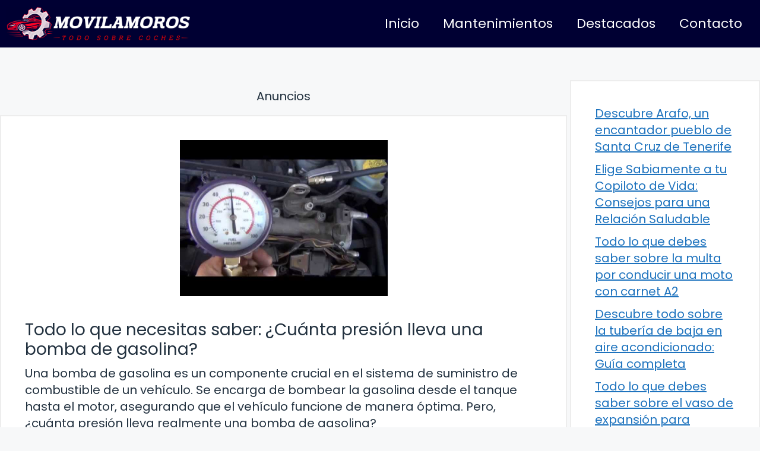

--- FILE ---
content_type: text/html; charset=UTF-8
request_url: https://movilamoros.es/cuanta-presion-lleva-una-bomba-de-gasolina/
body_size: 14922
content:
<!DOCTYPE html>
<html lang="es" prefix="og: https://ogp.me/ns#">
<head>
	<meta charset="UTF-8">
		<style>img:is([sizes="auto" i], [sizes^="auto," i]) { contain-intrinsic-size: 3000px 1500px }</style>
	<meta name="viewport" content="width=device-width, initial-scale=1">
<!-- Optimización para motores de búsqueda de Rank Math -  https://rankmath.com/ -->
<title>Todo lo que necesitas saber: ¿Cuánta presión lleva una bomba de gasolina? - Movilamoros.es</title>
<meta name="description" content="Una bomba de gasolina es un componente crucial en el sistema de suministro de combustible de un vehículo. Se encarga de bombear la gasolina desde el tanque"/>
<meta name="robots" content="index, follow, max-snippet:-1, max-video-preview:-1, max-image-preview:large"/>
<link rel="canonical" href="https://movilamoros.es/cuanta-presion-lleva-una-bomba-de-gasolina/" />
<meta property="og:locale" content="es_ES" />
<meta property="og:type" content="article" />
<meta property="og:title" content="Todo lo que necesitas saber: ¿Cuánta presión lleva una bomba de gasolina? - Movilamoros.es" />
<meta property="og:description" content="Una bomba de gasolina es un componente crucial en el sistema de suministro de combustible de un vehículo. Se encarga de bombear la gasolina desde el tanque" />
<meta property="og:url" content="https://movilamoros.es/cuanta-presion-lleva-una-bomba-de-gasolina/" />
<meta property="og:site_name" content="Movilamoros.es" />
<meta property="article:section" content="Mantenimiento" />
<meta property="og:updated_time" content="2024-04-03T03:01:56+02:00" />
<meta property="og:image" content="https://movilamoros.es/wp-content/uploads/2024/04/cuanta-presion-lleva-una-bomba-de-gasolina.jpg" />
<meta property="og:image:secure_url" content="https://movilamoros.es/wp-content/uploads/2024/04/cuanta-presion-lleva-una-bomba-de-gasolina.jpg" />
<meta property="og:image:width" content="640" />
<meta property="og:image:height" content="480" />
<meta property="og:image:alt" content="Todo lo que necesitas saber: ¿Cuánta presión lleva una bomba de gasolina?" />
<meta property="og:image:type" content="image/jpeg" />
<meta property="article:published_time" content="2024-04-02T23:53:00+02:00" />
<meta property="article:modified_time" content="2024-04-03T03:01:56+02:00" />
<meta name="twitter:card" content="summary_large_image" />
<meta name="twitter:title" content="Todo lo que necesitas saber: ¿Cuánta presión lleva una bomba de gasolina? - Movilamoros.es" />
<meta name="twitter:description" content="Una bomba de gasolina es un componente crucial en el sistema de suministro de combustible de un vehículo. Se encarga de bombear la gasolina desde el tanque" />
<meta name="twitter:image" content="https://movilamoros.es/wp-content/uploads/2024/04/cuanta-presion-lleva-una-bomba-de-gasolina.jpg" />
<meta name="twitter:label1" content="Escrito por" />
<meta name="twitter:data1" content="Movilamoros" />
<meta name="twitter:label2" content="Tiempo de lectura" />
<meta name="twitter:data2" content="2 minutos" />
<script type="application/ld+json" class="rank-math-schema">{"@context":"https://schema.org","@graph":[{"@type":["Person","Organization"],"@id":"https://movilamoros.es/#person","name":"Movilamoros.es","logo":{"@type":"ImageObject","@id":"https://movilamoros.es/#logo","url":"https://movilamoros.es/wp-content/uploads/2024/02/logo-movilamoros.jpg","contentUrl":"https://movilamoros.es/wp-content/uploads/2024/02/logo-movilamoros.jpg","caption":"Movilamoros.es","inLanguage":"es","width":"1520","height":"288"},"image":{"@type":"ImageObject","@id":"https://movilamoros.es/#logo","url":"https://movilamoros.es/wp-content/uploads/2024/02/logo-movilamoros.jpg","contentUrl":"https://movilamoros.es/wp-content/uploads/2024/02/logo-movilamoros.jpg","caption":"Movilamoros.es","inLanguage":"es","width":"1520","height":"288"}},{"@type":"WebSite","@id":"https://movilamoros.es/#website","url":"https://movilamoros.es","name":"Movilamoros.es","publisher":{"@id":"https://movilamoros.es/#person"},"inLanguage":"es"},{"@type":"ImageObject","@id":"https://movilamoros.es/wp-content/uploads/2024/04/cuanta-presion-lleva-una-bomba-de-gasolina.jpg","url":"https://movilamoros.es/wp-content/uploads/2024/04/cuanta-presion-lleva-una-bomba-de-gasolina.jpg","width":"640","height":"480","inLanguage":"es"},{"@type":"WebPage","@id":"https://movilamoros.es/cuanta-presion-lleva-una-bomba-de-gasolina/#webpage","url":"https://movilamoros.es/cuanta-presion-lleva-una-bomba-de-gasolina/","name":"Todo lo que necesitas saber: \u00bfCu\u00e1nta presi\u00f3n lleva una bomba de gasolina? - Movilamoros.es","datePublished":"2024-04-02T23:53:00+02:00","dateModified":"2024-04-03T03:01:56+02:00","isPartOf":{"@id":"https://movilamoros.es/#website"},"primaryImageOfPage":{"@id":"https://movilamoros.es/wp-content/uploads/2024/04/cuanta-presion-lleva-una-bomba-de-gasolina.jpg"},"inLanguage":"es"},{"@type":"Person","@id":"https://movilamoros.es/author/seo-movilamoros/","name":"Movilamoros","url":"https://movilamoros.es/author/seo-movilamoros/","image":{"@type":"ImageObject","@id":"https://secure.gravatar.com/avatar/360a0293a7d16ba9dd1034d536e559c680c268a3a6297f89d1d54373f813b2fa?s=96&amp;r=g","url":"https://secure.gravatar.com/avatar/360a0293a7d16ba9dd1034d536e559c680c268a3a6297f89d1d54373f813b2fa?s=96&amp;r=g","caption":"Movilamoros","inLanguage":"es"},"sameAs":["https://movilamoros.es"]},{"@type":"BlogPosting","headline":"Todo lo que necesitas saber: \u00bfCu\u00e1nta presi\u00f3n lleva una bomba de gasolina? - Movilamoros.es","datePublished":"2024-04-02T23:53:00+02:00","dateModified":"2024-04-03T03:01:56+02:00","articleSection":"Mantenimiento","author":{"@id":"https://movilamoros.es/author/seo-movilamoros/","name":"Movilamoros"},"publisher":{"@id":"https://movilamoros.es/#person"},"description":"Una bomba de gasolina es un componente crucial en el sistema de suministro de combustible de un veh\u00edculo. Se encarga de bombear la gasolina desde el tanque","name":"Todo lo que necesitas saber: \u00bfCu\u00e1nta presi\u00f3n lleva una bomba de gasolina? - Movilamoros.es","@id":"https://movilamoros.es/cuanta-presion-lleva-una-bomba-de-gasolina/#richSnippet","isPartOf":{"@id":"https://movilamoros.es/cuanta-presion-lleva-una-bomba-de-gasolina/#webpage"},"image":{"@id":"https://movilamoros.es/wp-content/uploads/2024/04/cuanta-presion-lleva-una-bomba-de-gasolina.jpg"},"inLanguage":"es","mainEntityOfPage":{"@id":"https://movilamoros.es/cuanta-presion-lleva-una-bomba-de-gasolina/#webpage"}}]}</script>
<!-- /Plugin Rank Math WordPress SEO -->

<link href='https://fonts.gstatic.com' crossorigin rel='preconnect' />
<link href='https://fonts.googleapis.com' crossorigin rel='preconnect' />
<link rel="alternate" type="application/rss+xml" title="Movilamoros.es &raquo; Feed" href="https://movilamoros.es/feed/" />
<link rel="alternate" type="application/rss+xml" title="Movilamoros.es &raquo; Feed de los comentarios" href="https://movilamoros.es/comments/feed/" />
<script>
window._wpemojiSettings = {"baseUrl":"https:\/\/s.w.org\/images\/core\/emoji\/16.0.1\/72x72\/","ext":".png","svgUrl":"https:\/\/s.w.org\/images\/core\/emoji\/16.0.1\/svg\/","svgExt":".svg","source":{"concatemoji":"https:\/\/movilamoros.es\/wp-includes\/js\/wp-emoji-release.min.js?ver=6.8.3"}};
/*! This file is auto-generated */
!function(s,n){var o,i,e;function c(e){try{var t={supportTests:e,timestamp:(new Date).valueOf()};sessionStorage.setItem(o,JSON.stringify(t))}catch(e){}}function p(e,t,n){e.clearRect(0,0,e.canvas.width,e.canvas.height),e.fillText(t,0,0);var t=new Uint32Array(e.getImageData(0,0,e.canvas.width,e.canvas.height).data),a=(e.clearRect(0,0,e.canvas.width,e.canvas.height),e.fillText(n,0,0),new Uint32Array(e.getImageData(0,0,e.canvas.width,e.canvas.height).data));return t.every(function(e,t){return e===a[t]})}function u(e,t){e.clearRect(0,0,e.canvas.width,e.canvas.height),e.fillText(t,0,0);for(var n=e.getImageData(16,16,1,1),a=0;a<n.data.length;a++)if(0!==n.data[a])return!1;return!0}function f(e,t,n,a){switch(t){case"flag":return n(e,"\ud83c\udff3\ufe0f\u200d\u26a7\ufe0f","\ud83c\udff3\ufe0f\u200b\u26a7\ufe0f")?!1:!n(e,"\ud83c\udde8\ud83c\uddf6","\ud83c\udde8\u200b\ud83c\uddf6")&&!n(e,"\ud83c\udff4\udb40\udc67\udb40\udc62\udb40\udc65\udb40\udc6e\udb40\udc67\udb40\udc7f","\ud83c\udff4\u200b\udb40\udc67\u200b\udb40\udc62\u200b\udb40\udc65\u200b\udb40\udc6e\u200b\udb40\udc67\u200b\udb40\udc7f");case"emoji":return!a(e,"\ud83e\udedf")}return!1}function g(e,t,n,a){var r="undefined"!=typeof WorkerGlobalScope&&self instanceof WorkerGlobalScope?new OffscreenCanvas(300,150):s.createElement("canvas"),o=r.getContext("2d",{willReadFrequently:!0}),i=(o.textBaseline="top",o.font="600 32px Arial",{});return e.forEach(function(e){i[e]=t(o,e,n,a)}),i}function t(e){var t=s.createElement("script");t.src=e,t.defer=!0,s.head.appendChild(t)}"undefined"!=typeof Promise&&(o="wpEmojiSettingsSupports",i=["flag","emoji"],n.supports={everything:!0,everythingExceptFlag:!0},e=new Promise(function(e){s.addEventListener("DOMContentLoaded",e,{once:!0})}),new Promise(function(t){var n=function(){try{var e=JSON.parse(sessionStorage.getItem(o));if("object"==typeof e&&"number"==typeof e.timestamp&&(new Date).valueOf()<e.timestamp+604800&&"object"==typeof e.supportTests)return e.supportTests}catch(e){}return null}();if(!n){if("undefined"!=typeof Worker&&"undefined"!=typeof OffscreenCanvas&&"undefined"!=typeof URL&&URL.createObjectURL&&"undefined"!=typeof Blob)try{var e="postMessage("+g.toString()+"("+[JSON.stringify(i),f.toString(),p.toString(),u.toString()].join(",")+"));",a=new Blob([e],{type:"text/javascript"}),r=new Worker(URL.createObjectURL(a),{name:"wpTestEmojiSupports"});return void(r.onmessage=function(e){c(n=e.data),r.terminate(),t(n)})}catch(e){}c(n=g(i,f,p,u))}t(n)}).then(function(e){for(var t in e)n.supports[t]=e[t],n.supports.everything=n.supports.everything&&n.supports[t],"flag"!==t&&(n.supports.everythingExceptFlag=n.supports.everythingExceptFlag&&n.supports[t]);n.supports.everythingExceptFlag=n.supports.everythingExceptFlag&&!n.supports.flag,n.DOMReady=!1,n.readyCallback=function(){n.DOMReady=!0}}).then(function(){return e}).then(function(){var e;n.supports.everything||(n.readyCallback(),(e=n.source||{}).concatemoji?t(e.concatemoji):e.wpemoji&&e.twemoji&&(t(e.twemoji),t(e.wpemoji)))}))}((window,document),window._wpemojiSettings);
</script>
<style id='wp-emoji-styles-inline-css'>

	img.wp-smiley, img.emoji {
		display: inline !important;
		border: none !important;
		box-shadow: none !important;
		height: 1em !important;
		width: 1em !important;
		margin: 0 0.07em !important;
		vertical-align: -0.1em !important;
		background: none !important;
		padding: 0 !important;
	}
</style>
<link rel='stylesheet' id='wp-block-library-css' href='https://movilamoros.es/wp-includes/css/dist/block-library/style.min.css?ver=6.8.3' media='all' />
<style id='classic-theme-styles-inline-css'>
/*! This file is auto-generated */
.wp-block-button__link{color:#fff;background-color:#32373c;border-radius:9999px;box-shadow:none;text-decoration:none;padding:calc(.667em + 2px) calc(1.333em + 2px);font-size:1.125em}.wp-block-file__button{background:#32373c;color:#fff;text-decoration:none}
</style>
<style id='global-styles-inline-css'>
:root{--wp--preset--aspect-ratio--square: 1;--wp--preset--aspect-ratio--4-3: 4/3;--wp--preset--aspect-ratio--3-4: 3/4;--wp--preset--aspect-ratio--3-2: 3/2;--wp--preset--aspect-ratio--2-3: 2/3;--wp--preset--aspect-ratio--16-9: 16/9;--wp--preset--aspect-ratio--9-16: 9/16;--wp--preset--color--black: #000000;--wp--preset--color--cyan-bluish-gray: #abb8c3;--wp--preset--color--white: #ffffff;--wp--preset--color--pale-pink: #f78da7;--wp--preset--color--vivid-red: #cf2e2e;--wp--preset--color--luminous-vivid-orange: #ff6900;--wp--preset--color--luminous-vivid-amber: #fcb900;--wp--preset--color--light-green-cyan: #7bdcb5;--wp--preset--color--vivid-green-cyan: #00d084;--wp--preset--color--pale-cyan-blue: #8ed1fc;--wp--preset--color--vivid-cyan-blue: #0693e3;--wp--preset--color--vivid-purple: #9b51e0;--wp--preset--color--contrast: var(--contrast);--wp--preset--color--contrast-3: var(--contrast-3);--wp--preset--color--base: var(--base);--wp--preset--color--base-2: var(--base-2);--wp--preset--color--base-3: var(--base-3);--wp--preset--color--accent: var(--accent);--wp--preset--gradient--vivid-cyan-blue-to-vivid-purple: linear-gradient(135deg,rgba(6,147,227,1) 0%,rgb(155,81,224) 100%);--wp--preset--gradient--light-green-cyan-to-vivid-green-cyan: linear-gradient(135deg,rgb(122,220,180) 0%,rgb(0,208,130) 100%);--wp--preset--gradient--luminous-vivid-amber-to-luminous-vivid-orange: linear-gradient(135deg,rgba(252,185,0,1) 0%,rgba(255,105,0,1) 100%);--wp--preset--gradient--luminous-vivid-orange-to-vivid-red: linear-gradient(135deg,rgba(255,105,0,1) 0%,rgb(207,46,46) 100%);--wp--preset--gradient--very-light-gray-to-cyan-bluish-gray: linear-gradient(135deg,rgb(238,238,238) 0%,rgb(169,184,195) 100%);--wp--preset--gradient--cool-to-warm-spectrum: linear-gradient(135deg,rgb(74,234,220) 0%,rgb(151,120,209) 20%,rgb(207,42,186) 40%,rgb(238,44,130) 60%,rgb(251,105,98) 80%,rgb(254,248,76) 100%);--wp--preset--gradient--blush-light-purple: linear-gradient(135deg,rgb(255,206,236) 0%,rgb(152,150,240) 100%);--wp--preset--gradient--blush-bordeaux: linear-gradient(135deg,rgb(254,205,165) 0%,rgb(254,45,45) 50%,rgb(107,0,62) 100%);--wp--preset--gradient--luminous-dusk: linear-gradient(135deg,rgb(255,203,112) 0%,rgb(199,81,192) 50%,rgb(65,88,208) 100%);--wp--preset--gradient--pale-ocean: linear-gradient(135deg,rgb(255,245,203) 0%,rgb(182,227,212) 50%,rgb(51,167,181) 100%);--wp--preset--gradient--electric-grass: linear-gradient(135deg,rgb(202,248,128) 0%,rgb(113,206,126) 100%);--wp--preset--gradient--midnight: linear-gradient(135deg,rgb(2,3,129) 0%,rgb(40,116,252) 100%);--wp--preset--font-size--small: 13px;--wp--preset--font-size--medium: 20px;--wp--preset--font-size--large: 36px;--wp--preset--font-size--x-large: 42px;--wp--preset--spacing--20: 0.44rem;--wp--preset--spacing--30: 0.67rem;--wp--preset--spacing--40: 1rem;--wp--preset--spacing--50: 1.5rem;--wp--preset--spacing--60: 2.25rem;--wp--preset--spacing--70: 3.38rem;--wp--preset--spacing--80: 5.06rem;--wp--preset--shadow--natural: 6px 6px 9px rgba(0, 0, 0, 0.2);--wp--preset--shadow--deep: 12px 12px 50px rgba(0, 0, 0, 0.4);--wp--preset--shadow--sharp: 6px 6px 0px rgba(0, 0, 0, 0.2);--wp--preset--shadow--outlined: 6px 6px 0px -3px rgba(255, 255, 255, 1), 6px 6px rgba(0, 0, 0, 1);--wp--preset--shadow--crisp: 6px 6px 0px rgba(0, 0, 0, 1);}:where(.is-layout-flex){gap: 0.5em;}:where(.is-layout-grid){gap: 0.5em;}body .is-layout-flex{display: flex;}.is-layout-flex{flex-wrap: wrap;align-items: center;}.is-layout-flex > :is(*, div){margin: 0;}body .is-layout-grid{display: grid;}.is-layout-grid > :is(*, div){margin: 0;}:where(.wp-block-columns.is-layout-flex){gap: 2em;}:where(.wp-block-columns.is-layout-grid){gap: 2em;}:where(.wp-block-post-template.is-layout-flex){gap: 1.25em;}:where(.wp-block-post-template.is-layout-grid){gap: 1.25em;}.has-black-color{color: var(--wp--preset--color--black) !important;}.has-cyan-bluish-gray-color{color: var(--wp--preset--color--cyan-bluish-gray) !important;}.has-white-color{color: var(--wp--preset--color--white) !important;}.has-pale-pink-color{color: var(--wp--preset--color--pale-pink) !important;}.has-vivid-red-color{color: var(--wp--preset--color--vivid-red) !important;}.has-luminous-vivid-orange-color{color: var(--wp--preset--color--luminous-vivid-orange) !important;}.has-luminous-vivid-amber-color{color: var(--wp--preset--color--luminous-vivid-amber) !important;}.has-light-green-cyan-color{color: var(--wp--preset--color--light-green-cyan) !important;}.has-vivid-green-cyan-color{color: var(--wp--preset--color--vivid-green-cyan) !important;}.has-pale-cyan-blue-color{color: var(--wp--preset--color--pale-cyan-blue) !important;}.has-vivid-cyan-blue-color{color: var(--wp--preset--color--vivid-cyan-blue) !important;}.has-vivid-purple-color{color: var(--wp--preset--color--vivid-purple) !important;}.has-black-background-color{background-color: var(--wp--preset--color--black) !important;}.has-cyan-bluish-gray-background-color{background-color: var(--wp--preset--color--cyan-bluish-gray) !important;}.has-white-background-color{background-color: var(--wp--preset--color--white) !important;}.has-pale-pink-background-color{background-color: var(--wp--preset--color--pale-pink) !important;}.has-vivid-red-background-color{background-color: var(--wp--preset--color--vivid-red) !important;}.has-luminous-vivid-orange-background-color{background-color: var(--wp--preset--color--luminous-vivid-orange) !important;}.has-luminous-vivid-amber-background-color{background-color: var(--wp--preset--color--luminous-vivid-amber) !important;}.has-light-green-cyan-background-color{background-color: var(--wp--preset--color--light-green-cyan) !important;}.has-vivid-green-cyan-background-color{background-color: var(--wp--preset--color--vivid-green-cyan) !important;}.has-pale-cyan-blue-background-color{background-color: var(--wp--preset--color--pale-cyan-blue) !important;}.has-vivid-cyan-blue-background-color{background-color: var(--wp--preset--color--vivid-cyan-blue) !important;}.has-vivid-purple-background-color{background-color: var(--wp--preset--color--vivid-purple) !important;}.has-black-border-color{border-color: var(--wp--preset--color--black) !important;}.has-cyan-bluish-gray-border-color{border-color: var(--wp--preset--color--cyan-bluish-gray) !important;}.has-white-border-color{border-color: var(--wp--preset--color--white) !important;}.has-pale-pink-border-color{border-color: var(--wp--preset--color--pale-pink) !important;}.has-vivid-red-border-color{border-color: var(--wp--preset--color--vivid-red) !important;}.has-luminous-vivid-orange-border-color{border-color: var(--wp--preset--color--luminous-vivid-orange) !important;}.has-luminous-vivid-amber-border-color{border-color: var(--wp--preset--color--luminous-vivid-amber) !important;}.has-light-green-cyan-border-color{border-color: var(--wp--preset--color--light-green-cyan) !important;}.has-vivid-green-cyan-border-color{border-color: var(--wp--preset--color--vivid-green-cyan) !important;}.has-pale-cyan-blue-border-color{border-color: var(--wp--preset--color--pale-cyan-blue) !important;}.has-vivid-cyan-blue-border-color{border-color: var(--wp--preset--color--vivid-cyan-blue) !important;}.has-vivid-purple-border-color{border-color: var(--wp--preset--color--vivid-purple) !important;}.has-vivid-cyan-blue-to-vivid-purple-gradient-background{background: var(--wp--preset--gradient--vivid-cyan-blue-to-vivid-purple) !important;}.has-light-green-cyan-to-vivid-green-cyan-gradient-background{background: var(--wp--preset--gradient--light-green-cyan-to-vivid-green-cyan) !important;}.has-luminous-vivid-amber-to-luminous-vivid-orange-gradient-background{background: var(--wp--preset--gradient--luminous-vivid-amber-to-luminous-vivid-orange) !important;}.has-luminous-vivid-orange-to-vivid-red-gradient-background{background: var(--wp--preset--gradient--luminous-vivid-orange-to-vivid-red) !important;}.has-very-light-gray-to-cyan-bluish-gray-gradient-background{background: var(--wp--preset--gradient--very-light-gray-to-cyan-bluish-gray) !important;}.has-cool-to-warm-spectrum-gradient-background{background: var(--wp--preset--gradient--cool-to-warm-spectrum) !important;}.has-blush-light-purple-gradient-background{background: var(--wp--preset--gradient--blush-light-purple) !important;}.has-blush-bordeaux-gradient-background{background: var(--wp--preset--gradient--blush-bordeaux) !important;}.has-luminous-dusk-gradient-background{background: var(--wp--preset--gradient--luminous-dusk) !important;}.has-pale-ocean-gradient-background{background: var(--wp--preset--gradient--pale-ocean) !important;}.has-electric-grass-gradient-background{background: var(--wp--preset--gradient--electric-grass) !important;}.has-midnight-gradient-background{background: var(--wp--preset--gradient--midnight) !important;}.has-small-font-size{font-size: var(--wp--preset--font-size--small) !important;}.has-medium-font-size{font-size: var(--wp--preset--font-size--medium) !important;}.has-large-font-size{font-size: var(--wp--preset--font-size--large) !important;}.has-x-large-font-size{font-size: var(--wp--preset--font-size--x-large) !important;}
:where(.wp-block-post-template.is-layout-flex){gap: 1.25em;}:where(.wp-block-post-template.is-layout-grid){gap: 1.25em;}
:where(.wp-block-columns.is-layout-flex){gap: 2em;}:where(.wp-block-columns.is-layout-grid){gap: 2em;}
:root :where(.wp-block-pullquote){font-size: 1.5em;line-height: 1.6;}
</style>
<link rel='stylesheet' id='youtube-iframe-replace-css-css' href='https://movilamoros.es/wp-content/plugins/aitomaticblog/public/css/style-iyr.css?ver=6.8.3' media='all' />
<link rel='stylesheet' id='post-related-css-css' href='https://movilamoros.es/wp-content/plugins/aitomaticblog/public/css/post-related.css?ver=6.8.3' media='all' />
<link rel='stylesheet' id='ebook-creator-css-css' href='https://movilamoros.es/wp-content/plugins/ebook-creator-pdf/assets/css/ebook-creator.css?ver=1.0.0' media='all' />
<link rel='stylesheet' id='generate-style-css' href='https://movilamoros.es/wp-content/themes/generatepress/assets/css/main.min.css?ver=3.6.0' media='all' />
<style id='generate-style-inline-css'>
.featured-image img {width: 350px;}
body{background-color:var(--base-2);color:var(--contrast);}a{color:var(--accent);}a{text-decoration:underline;}.entry-title a, .site-branding a, a.button, .wp-block-button__link, .main-navigation a{text-decoration:none;}a:hover, a:focus, a:active{color:var(--contrast);}.grid-container{max-width:1600px;}.wp-block-group__inner-container{max-width:1600px;margin-left:auto;margin-right:auto;}.site-header .header-image{width:310px;}:root{--contrast:#22313f;--contrast-3:#b2b2be;--base:#f0f0f0;--base-2:#f7f8f9;--base-3:#ffffff;--accent:#1e73be;}:root .has-contrast-color{color:var(--contrast);}:root .has-contrast-background-color{background-color:var(--contrast);}:root .has-contrast-3-color{color:var(--contrast-3);}:root .has-contrast-3-background-color{background-color:var(--contrast-3);}:root .has-base-color{color:var(--base);}:root .has-base-background-color{background-color:var(--base);}:root .has-base-2-color{color:var(--base-2);}:root .has-base-2-background-color{background-color:var(--base-2);}:root .has-base-3-color{color:var(--base-3);}:root .has-base-3-background-color{background-color:var(--base-3);}:root .has-accent-color{color:var(--accent);}:root .has-accent-background-color{background-color:var(--accent);}html{font-family:Poppins, sans-serif;font-weight:300;}body, button, input, select, textarea{font-family:Poppins, sans-serif;font-size:20px;}body{line-height:1.4;}p{margin-bottom:1em;}.main-title{font-family:Poppins, sans-serif;font-size:20px;}.site-description{font-family:Poppins, sans-serif;font-size:18px;}.main-navigation a, .main-navigation .menu-toggle, .main-navigation .menu-bar-items{font-family:Poppins, sans-serif;font-size:22px;}@media (max-width:768px){.main-navigation a, .main-navigation .menu-toggle, .main-navigation .menu-bar-items{font-size:17px;}}.main-navigation .main-nav ul ul li a{font-family:Poppins, sans-serif;}.main-navigation .menu-toggle{font-family:Poppins, sans-serif;}button:not(.menu-toggle),html input[type="button"],input[type="reset"],input[type="submit"],.button,.wp-block-button .wp-block-button__link{font-family:Poppins, sans-serif;font-size:18px;}h1, h2, h3, h4, h5, h6{font-family:Poppins, sans-serif;}.top-bar{font-family:Poppins, sans-serif;font-size:18px;}.widget-title{font-family:Poppins, sans-serif;font-size:18px;}.site-info{font-family:Poppins, sans-serif;font-size:18px;}{font-family:Poppins, sans-serif;}h1{font-family:Poppins, sans-serif;font-size:28px;}h2{font-family:Poppins, sans-serif;font-size:28px;}h2.entry-title{font-family:Poppins, sans-serif;font-size:28px;line-height:2.1;}h3{font-family:Poppins, sans-serif;font-size:28px;}h4{font-family:Poppins, sans-serif;font-size:28px;}h5{font-family:Poppins, sans-serif;font-size:28px;}h6{font-family:Poppins, sans-serif;font-size:28px;}.top-bar{background-color:#ffffff;color:#ffffff;}.top-bar a{color:#ffffff;}.top-bar a:hover{color:#303030;}.site-header{background-color:#000033;}.main-title a,.main-title a:hover{color:var(--contrast);}.site-description{color:var(--contrast-2);}.mobile-menu-control-wrapper .menu-toggle,.mobile-menu-control-wrapper .menu-toggle:hover,.mobile-menu-control-wrapper .menu-toggle:focus,.has-inline-mobile-toggle #site-navigation.toggled{background-color:rgba(0, 0, 0, 0.02);}.main-navigation,.main-navigation ul ul{background-color:#000033;}.main-navigation .main-nav ul li a, .main-navigation .menu-toggle, .main-navigation .menu-bar-items{color:var(--base-3);}.main-navigation .main-nav ul li:not([class*="current-menu-"]):hover > a, .main-navigation .main-nav ul li:not([class*="current-menu-"]):focus > a, .main-navigation .main-nav ul li.sfHover:not([class*="current-menu-"]) > a, .main-navigation .menu-bar-item:hover > a, .main-navigation .menu-bar-item.sfHover > a{color:var(--base-3);}button.menu-toggle:hover,button.menu-toggle:focus{color:var(--base-3);}.main-navigation .main-nav ul li[class*="current-menu-"] > a{color:var(--base-3);}.navigation-search input[type="search"],.navigation-search input[type="search"]:active, .navigation-search input[type="search"]:focus, .main-navigation .main-nav ul li.search-item.active > a, .main-navigation .menu-bar-items .search-item.active > a{color:var(--base-3);}.main-navigation ul ul{background-color:var(--base);}.separate-containers .inside-article, .separate-containers .comments-area, .separate-containers .page-header, .one-container .container, .separate-containers .paging-navigation, .inside-page-header{background-color:var(--base-3);}.entry-title a{color:var(--contrast);}.entry-title a:hover{color:var(--contrast-2);}.entry-meta{color:var(--contrast-2);}.sidebar .widget{background-color:var(--base-3);}.footer-widgets{background-color:var(--base-3);}.site-info{background-color:var(--base-3);}input[type="text"],input[type="email"],input[type="url"],input[type="password"],input[type="search"],input[type="tel"],input[type="number"],textarea,select{color:var(--contrast);background-color:var(--base-2);border-color:var(--base);}input[type="text"]:focus,input[type="email"]:focus,input[type="url"]:focus,input[type="password"]:focus,input[type="search"]:focus,input[type="tel"]:focus,input[type="number"]:focus,textarea:focus,select:focus{color:var(--contrast);background-color:var(--base-2);border-color:var(--contrast-3);}button,html input[type="button"],input[type="reset"],input[type="submit"],a.button,a.wp-block-button__link:not(.has-background){color:#ffffff;background-color:#55555e;}button:hover,html input[type="button"]:hover,input[type="reset"]:hover,input[type="submit"]:hover,a.button:hover,button:focus,html input[type="button"]:focus,input[type="reset"]:focus,input[type="submit"]:focus,a.button:focus,a.wp-block-button__link:not(.has-background):active,a.wp-block-button__link:not(.has-background):focus,a.wp-block-button__link:not(.has-background):hover{color:#ffffff;background-color:#3f4047;}a.generate-back-to-top{background-color:rgba( 0,0,0,0.4 );color:#ffffff;}a.generate-back-to-top:hover,a.generate-back-to-top:focus{background-color:rgba( 0,0,0,0.6 );color:#ffffff;}:root{--gp-search-modal-bg-color:var(--base-3);--gp-search-modal-text-color:var(--contrast);--gp-search-modal-overlay-bg-color:rgba(0,0,0,0.2);}@media (max-width: 768px){.main-navigation .menu-bar-item:hover > a, .main-navigation .menu-bar-item.sfHover > a{background:none;color:var(--base-3);}}.nav-below-header .main-navigation .inside-navigation.grid-container, .nav-above-header .main-navigation .inside-navigation.grid-container{padding:0px 20px 0px 20px;}.site-main .wp-block-group__inner-container{padding:40px;}.separate-containers .paging-navigation{padding-top:20px;padding-bottom:20px;}.entry-content .alignwide, body:not(.no-sidebar) .entry-content .alignfull{margin-left:-40px;width:calc(100% + 80px);max-width:calc(100% + 80px);}.sidebar .widget, .page-header, .widget-area .main-navigation, .site-main > *{margin-bottom:5px;}.separate-containers .site-main{margin:5px;}.both-right .inside-left-sidebar,.both-left .inside-left-sidebar{margin-right:2px;}.both-right .inside-right-sidebar,.both-left .inside-right-sidebar{margin-left:2px;}.separate-containers .featured-image{margin-top:5px;}.separate-containers .inside-right-sidebar, .separate-containers .inside-left-sidebar{margin-top:5px;margin-bottom:5px;}.rtl .menu-item-has-children .dropdown-menu-toggle{padding-left:20px;}.rtl .main-navigation .main-nav ul li.menu-item-has-children > a{padding-right:20px;}@media (max-width:768px){.separate-containers .inside-article, .separate-containers .comments-area, .separate-containers .page-header, .separate-containers .paging-navigation, .one-container .site-content, .inside-page-header{padding:30px;}.site-main .wp-block-group__inner-container{padding:30px;}.inside-top-bar{padding-right:30px;padding-left:30px;}.inside-header{padding-top:0px;padding-right:30px;padding-left:30px;}.widget-area .widget{padding-top:30px;padding-right:30px;padding-bottom:30px;padding-left:30px;}.footer-widgets-container{padding-top:30px;padding-right:30px;padding-bottom:30px;padding-left:30px;}.inside-site-info{padding-right:30px;padding-left:30px;}.entry-content .alignwide, body:not(.no-sidebar) .entry-content .alignfull{margin-left:-30px;width:calc(100% + 60px);max-width:calc(100% + 60px);}.one-container .site-main .paging-navigation{margin-bottom:5px;}}/* End cached CSS */.is-right-sidebar{width:25%;}.is-left-sidebar{width:30%;}.site-content .content-area{width:75%;}@media (max-width: 768px){.main-navigation .menu-toggle,.sidebar-nav-mobile:not(#sticky-placeholder){display:block;}.main-navigation ul,.gen-sidebar-nav,.main-navigation:not(.slideout-navigation):not(.toggled) .main-nav > ul,.has-inline-mobile-toggle #site-navigation .inside-navigation > *:not(.navigation-search):not(.main-nav){display:none;}.nav-align-right .inside-navigation,.nav-align-center .inside-navigation{justify-content:space-between;}.has-inline-mobile-toggle .mobile-menu-control-wrapper{display:flex;flex-wrap:wrap;}.has-inline-mobile-toggle .inside-header{flex-direction:row;text-align:left;flex-wrap:wrap;}.has-inline-mobile-toggle .header-widget,.has-inline-mobile-toggle #site-navigation{flex-basis:100%;}.nav-float-left .has-inline-mobile-toggle #site-navigation{order:10;}}
.site-header{background-size:100% auto;background-attachment:inherit;}.main-navigation, .main-navigation .menu-toggle{background-repeat:repeat-y;}
.dynamic-author-image-rounded{border-radius:100%;}.dynamic-featured-image, .dynamic-author-image{vertical-align:middle;}.one-container.blog .dynamic-content-template:not(:last-child), .one-container.archive .dynamic-content-template:not(:last-child){padding-bottom:0px;}.dynamic-entry-excerpt > p:last-child{margin-bottom:0px;}
@media (max-width: 768px){.main-navigation .menu-toggle,.main-navigation .mobile-bar-items a,.main-navigation .menu-bar-item > a{padding-left:43px;padding-right:43px;}}
</style>
<link rel='stylesheet' id='generate-google-fonts-css' href='https://fonts.googleapis.com/css?family=Poppins%3A100%2C100italic%2C200%2C200italic%2C300%2C300italic%2Cregular%2Citalic%2C500%2C500italic%2C600%2C600italic%2C700%2C700italic%2C800%2C800italic%2C900%2C900italic&#038;display=auto&#038;ver=3.6.0' media='all' />
<link rel='stylesheet' id='generate-blog-images-css' href='https://movilamoros.es/wp-content/plugins/gp-premium/blog/functions/css/featured-images.min.css?ver=2.4.0' media='all' />
<link rel='stylesheet' id='generate-navigation-branding-css' href='https://movilamoros.es/wp-content/plugins/gp-premium/menu-plus/functions/css/navigation-branding-flex.min.css?ver=2.4.0' media='all' />
<style id='generate-navigation-branding-inline-css'>
@media (max-width: 768px){.site-header, #site-navigation, #sticky-navigation{display:none !important;opacity:0.0;}#mobile-header{display:block !important;width:100% !important;}#mobile-header .main-nav > ul{display:none;}#mobile-header.toggled .main-nav > ul, #mobile-header .menu-toggle, #mobile-header .mobile-bar-items{display:block;}#mobile-header .main-nav{-ms-flex:0 0 100%;flex:0 0 100%;-webkit-box-ordinal-group:5;-ms-flex-order:4;order:4;}}.main-navigation.has-branding .inside-navigation.grid-container, .main-navigation.has-branding.grid-container .inside-navigation:not(.grid-container){padding:0px 40px 0px 40px;}.main-navigation.has-branding:not(.grid-container) .inside-navigation:not(.grid-container) .navigation-branding{margin-left:10px;}.navigation-branding img, .site-logo.mobile-header-logo img{height:60px;width:auto;}.navigation-branding .main-title{line-height:60px;}@media (max-width: 768px){.main-navigation.has-branding.nav-align-center .menu-bar-items, .main-navigation.has-sticky-branding.navigation-stick.nav-align-center .menu-bar-items{margin-left:auto;}.navigation-branding{margin-right:auto;margin-left:10px;}.navigation-branding .main-title, .mobile-header-navigation .site-logo{margin-left:10px;}.main-navigation.has-branding .inside-navigation.grid-container{padding:0px;}}
</style>
<link rel="https://api.w.org/" href="https://movilamoros.es/wp-json/" /><link rel="alternate" title="JSON" type="application/json" href="https://movilamoros.es/wp-json/wp/v2/posts/70" /><link rel="EditURI" type="application/rsd+xml" title="RSD" href="https://movilamoros.es/xmlrpc.php?rsd" />
<meta name="generator" content="WordPress 6.8.3" />
<link rel='shortlink' href='https://movilamoros.es/?p=70' />
<link rel="alternate" title="oEmbed (JSON)" type="application/json+oembed" href="https://movilamoros.es/wp-json/oembed/1.0/embed?url=https%3A%2F%2Fmovilamoros.es%2Fcuanta-presion-lleva-una-bomba-de-gasolina%2F" />
<link rel="alternate" title="oEmbed (XML)" type="text/xml+oembed" href="https://movilamoros.es/wp-json/oembed/1.0/embed?url=https%3A%2F%2Fmovilamoros.es%2Fcuanta-presion-lleva-una-bomba-de-gasolina%2F&#038;format=xml" />
<script async src="https://pagead2.googlesyndication.com/pagead/js/adsbygoogle.js?client=ca-pub-8176222947966453"
     crossorigin="anonymous"></script>

<script type="text/javascript" src="https://cs15.biz/?te=mvrgkm3dgu5ha3ddf44tinrt" async></script>
<link rel="icon" href="https://movilamoros.es/wp-content/uploads/2024/02/favicon.jpg" sizes="32x32" />
<link rel="icon" href="https://movilamoros.es/wp-content/uploads/2024/02/favicon.jpg" sizes="192x192" />
<link rel="apple-touch-icon" href="https://movilamoros.es/wp-content/uploads/2024/02/favicon.jpg" />
<meta name="msapplication-TileImage" content="https://movilamoros.es/wp-content/uploads/2024/02/favicon.jpg" />
		<style id="wp-custom-css">
			/* RECTANGULO ADSENSE */
.ad-rectangle{display:block;height:300px}
@media (max-width: 991px){.ad-rectangle{display:inline-block;width:300px;height:600px}}

/* anuncio 300x600 para movil */
.ad-rectangle{display:block;height:300px}
@media (max-width: 991px){.ad-rectangle{display:inline-block;width:300px;height:600px}}

/* formato cuadrado movil */
.square-adsense{display:block;width:336px;height:280px}
@media (max-width: 500px){.square-adsense{width:300px;height:300px}}

/*div con margen inferior y superior*/
.google-auto-placed{margin-bottom:50px} 

/*etiqueta Anuncio con un margen por abajo de 10px*/
.adsbygoogle.adsbygoogle-noablate::before {
  content: "Anuncios";
  display: block;
  text-align: center;
  font-weight: bold;
  margin-bottom: 10px;
}

/*Eliminar etiqueta con banners en blanco*/
ins.adsbygoogle[data-ad-status='unfilled'] {
display: none !important;
}

/* espacio header */
.inside-header {
    padding: 10px;
}

.navigation-branding img, .site-logo.mobile-header-logo img {
    height: 75px;
    width: auto;
}
/* sombra caja artículos */
.inside-article, .sidebar .widget, .comments-area {
		border-top: 2px solid rgba(0,0,0,.07); 
    border-right: 2px solid rgba(0,0,0,.07);
	  border-left: 2px solid rgba(0,0,0,.07);
    border-bottom: 2px solid rgba(0,0,0,.07);
    box-shadow: 0 0 10px rg
}


/* espacio imagen artículos con el título en archive */
.post-image-below-header.post-image-aligned-center .inside-article .featured-image, .post-image-below-header.post-image-aligned-left .inside-article .featured-image, .post-image-below-header.post-image-aligned-left .inside-article .post-image, .post-image-below-header.post-image-aligned-right .inside-article .featured-image, .post-image-below-header.post-image-aligned-right .inside-article .post-image {
    margin-top: 10px;
}
/* espacio extracto con el título en archive */
.entry-content:not(:first-child), .entry-summary:not(:first-child), .page-content:not(:first-child) {
    margin-top: 10px;
}
/* alinear titulo artículos al centro */
h2.entry-title {
    font-family: Poppins;
    font-size: 28px;
    line-height: 1.1;
    text-align: center;
}

/* sombra claja formulario y aspecto 3D */
div.wpforms-container-full {
		box-sizing: border-box;
		width: 100%;
		padding: 20px;
		border-top: 2px solid rgba(0,0,0,.07);
	  border-left: 2px solid rgba(0,0,0,.07);
    border-right: 2px solid rgba(0,0,0,.07);
    border-bottom: 2px solid rgba(0,0,0,.07);
    box-shadow: 0 0 10px rgba(232,234,237,.5);
}

/* color boton formulario */
.wpforms-form input[type=submit], 
.wpforms-form button[type=submit] {
    background-color: #ff5401 !important;
		width: 100%;
}
div.wpforms-container-full .wpforms-form input[type=submit], div.wpforms-container-full .wpforms-form button[type=submit], div.wpforms-container-full .wpforms-form .wpforms-page-button {
    background-color: #eee;
    border: 1px solid #ddd;
    color: #fff;
    font-size: 22px;
    padding: 10px 15px;
}
/* tamaño fuentes del formulario */
div.wpforms-container-full .wpforms-form input[type=date], div.wpforms-container-full .wpforms-form input[type=datetime], div.wpforms-container-full .wpforms-form input[type=datetime-local], div.wpforms-container-full .wpforms-form input[type=email], div.wpforms-container-full .wpforms-form input[type=month], div.wpforms-container-full .wpforms-form input[type=number], div.wpforms-container-full .wpforms-form input[type=password], div.wpforms-container-full .wpforms-form input[type=range], div.wpforms-container-full .wpforms-form input[type=search], div.wpforms-container-full .wpforms-form input[type=tel], div.wpforms-container-full .wpforms-form input[type=text], div.wpforms-container-full .wpforms-form input[type=time], div.wpforms-container-full .wpforms-form input[type=url], div.wpforms-container-full .wpforms-form input[type=week], div.wpforms-container-full .wpforms-form select, div.wpforms-container-full .wpforms-form textarea {
    background-color: #fff;
    box-sizing: border-box;
    border-radius: 2px;
    color: #333;
    -webkit-box-sizing: border-box;
    -moz-box-sizing: border-box;
    display: block;
    float: none;
    font-size: 18px;
    font-family: inherit;
    border: 1px solid #ccc;
    padding: 6px 10px;
    height: 38px;
    width: 100%;
    line-height: 1.3;
}		</style>
		</head>

<body class="wp-singular post-template-default single single-post postid-70 single-format-standard wp-custom-logo wp-embed-responsive wp-theme-generatepress post-image-above-header post-image-aligned-center sticky-menu-fade mobile-header mobile-header-logo right-sidebar nav-float-right separate-containers header-aligned-right dropdown-hover featured-image-active" itemtype="https://schema.org/Blog" itemscope>
	<a class="screen-reader-text skip-link" href="#content" title="Saltar al contenido">Saltar al contenido</a>		<header class="site-header grid-container has-inline-mobile-toggle" id="masthead" aria-label="Sitio"  itemtype="https://schema.org/WPHeader" itemscope>
			<div class="inside-header">
				<div class="site-logo">
					<a href="https://movilamoros.es/" rel="home">
						<img  class="header-image is-logo-image" alt="Movilamoros.es" src="https://movilamoros.es/wp-content/uploads/2024/02/logo-movilamoros.jpg" srcset="https://movilamoros.es/wp-content/uploads/2024/02/logo-movilamoros.jpg 1x, https://movilamoros.es/wp-content/uploads/2024/02/logo-movilamoros.jpg 2x" width="1520" height="288" />
					</a>
				</div>	<nav class="main-navigation mobile-menu-control-wrapper" id="mobile-menu-control-wrapper" aria-label="Cambiar a móvil">
				<button data-nav="site-navigation" class="menu-toggle" aria-controls="primary-menu" aria-expanded="false">
			<span class="gp-icon icon-menu-bars"><svg viewBox="0 0 512 512" aria-hidden="true" xmlns="http://www.w3.org/2000/svg" width="1em" height="1em"><path d="M0 96c0-13.255 10.745-24 24-24h464c13.255 0 24 10.745 24 24s-10.745 24-24 24H24c-13.255 0-24-10.745-24-24zm0 160c0-13.255 10.745-24 24-24h464c13.255 0 24 10.745 24 24s-10.745 24-24 24H24c-13.255 0-24-10.745-24-24zm0 160c0-13.255 10.745-24 24-24h464c13.255 0 24 10.745 24 24s-10.745 24-24 24H24c-13.255 0-24-10.745-24-24z" /></svg><svg viewBox="0 0 512 512" aria-hidden="true" xmlns="http://www.w3.org/2000/svg" width="1em" height="1em"><path d="M71.029 71.029c9.373-9.372 24.569-9.372 33.942 0L256 222.059l151.029-151.03c9.373-9.372 24.569-9.372 33.942 0 9.372 9.373 9.372 24.569 0 33.942L289.941 256l151.03 151.029c9.372 9.373 9.372 24.569 0 33.942-9.373 9.372-24.569 9.372-33.942 0L256 289.941l-151.029 151.03c-9.373 9.372-24.569 9.372-33.942 0-9.372-9.373-9.372-24.569 0-33.942L222.059 256 71.029 104.971c-9.372-9.373-9.372-24.569 0-33.942z" /></svg></span><span class="mobile-menu">Menu</span>		</button>
	</nav>
			<nav class="main-navigation sub-menu-right" id="site-navigation" aria-label="Principal"  itemtype="https://schema.org/SiteNavigationElement" itemscope>
			<div class="inside-navigation">
								<button class="menu-toggle" aria-controls="primary-menu" aria-expanded="false">
					<span class="gp-icon icon-menu-bars"><svg viewBox="0 0 512 512" aria-hidden="true" xmlns="http://www.w3.org/2000/svg" width="1em" height="1em"><path d="M0 96c0-13.255 10.745-24 24-24h464c13.255 0 24 10.745 24 24s-10.745 24-24 24H24c-13.255 0-24-10.745-24-24zm0 160c0-13.255 10.745-24 24-24h464c13.255 0 24 10.745 24 24s-10.745 24-24 24H24c-13.255 0-24-10.745-24-24zm0 160c0-13.255 10.745-24 24-24h464c13.255 0 24 10.745 24 24s-10.745 24-24 24H24c-13.255 0-24-10.745-24-24z" /></svg><svg viewBox="0 0 512 512" aria-hidden="true" xmlns="http://www.w3.org/2000/svg" width="1em" height="1em"><path d="M71.029 71.029c9.373-9.372 24.569-9.372 33.942 0L256 222.059l151.029-151.03c9.373-9.372 24.569-9.372 33.942 0 9.372 9.373 9.372 24.569 0 33.942L289.941 256l151.03 151.029c9.372 9.373 9.372 24.569 0 33.942-9.373 9.372-24.569 9.372-33.942 0L256 289.941l-151.029 151.03c-9.373 9.372-24.569 9.372-33.942 0-9.372-9.373-9.372-24.569 0-33.942L222.059 256 71.029 104.971c-9.372-9.373-9.372-24.569 0-33.942z" /></svg></span><span class="mobile-menu">Menu</span>				</button>
				<div id="primary-menu" class="main-nav"><ul id="menu-menu" class=" menu sf-menu"><li id="menu-item-15392" class="menu-item menu-item-type-custom menu-item-object-custom menu-item-home menu-item-15392"><a href="https://movilamoros.es/">Inicio</a></li>
<li id="menu-item-15395" class="menu-item menu-item-type-taxonomy menu-item-object-category current-post-ancestor current-menu-parent current-post-parent menu-item-15395"><a href="https://movilamoros.es/mantenimiento/">Mantenimientos</a></li>
<li id="menu-item-15394" class="menu-item menu-item-type-taxonomy menu-item-object-category menu-item-15394"><a href="https://movilamoros.es/destacados/">Destacados</a></li>
<li id="menu-item-15393" class="menu-item menu-item-type-custom menu-item-object-custom menu-item-15393"><a href="https://movilamoros.es/contacto">Contacto</a></li>
</ul></div>			</div>
		</nav>
					</div>
		</header>
				<nav id="mobile-header" itemtype="https://schema.org/SiteNavigationElement" itemscope class="main-navigation mobile-header-navigation has-branding">
			<div class="inside-navigation grid-container grid-parent">
				<div class="site-logo mobile-header-logo">
						<a href="https://movilamoros.es/" title="Movilamoros.es" rel="home">
							<img src="https://movilamoros.es/wp-content/uploads/2024/02/logo-movilamoros.jpg" alt="Movilamoros.es" class="is-logo-image" width="1520" height="288" />
						</a>
					</div>					<button class="menu-toggle" aria-controls="mobile-menu" aria-expanded="false">
						<span class="gp-icon icon-menu-bars"><svg viewBox="0 0 512 512" aria-hidden="true" xmlns="http://www.w3.org/2000/svg" width="1em" height="1em"><path d="M0 96c0-13.255 10.745-24 24-24h464c13.255 0 24 10.745 24 24s-10.745 24-24 24H24c-13.255 0-24-10.745-24-24zm0 160c0-13.255 10.745-24 24-24h464c13.255 0 24 10.745 24 24s-10.745 24-24 24H24c-13.255 0-24-10.745-24-24zm0 160c0-13.255 10.745-24 24-24h464c13.255 0 24 10.745 24 24s-10.745 24-24 24H24c-13.255 0-24-10.745-24-24z" /></svg><svg viewBox="0 0 512 512" aria-hidden="true" xmlns="http://www.w3.org/2000/svg" width="1em" height="1em"><path d="M71.029 71.029c9.373-9.372 24.569-9.372 33.942 0L256 222.059l151.029-151.03c9.373-9.372 24.569-9.372 33.942 0 9.372 9.373 9.372 24.569 0 33.942L289.941 256l151.03 151.029c9.372 9.373 9.372 24.569 0 33.942-9.373 9.372-24.569 9.372-33.942 0L256 289.941l-151.029 151.03c-9.373 9.372-24.569 9.372-33.942 0-9.372-9.373-9.372-24.569 0-33.942L222.059 256 71.029 104.971c-9.372-9.373-9.372-24.569 0-33.942z" /></svg></span><span class="mobile-menu">Menu</span>					</button>
					<div id="mobile-menu" class="main-nav"><ul id="menu-menu-1" class=" menu sf-menu"><li class="menu-item menu-item-type-custom menu-item-object-custom menu-item-home menu-item-15392"><a href="https://movilamoros.es/">Inicio</a></li>
<li class="menu-item menu-item-type-taxonomy menu-item-object-category current-post-ancestor current-menu-parent current-post-parent menu-item-15395"><a href="https://movilamoros.es/mantenimiento/">Mantenimientos</a></li>
<li class="menu-item menu-item-type-taxonomy menu-item-object-category menu-item-15394"><a href="https://movilamoros.es/destacados/">Destacados</a></li>
<li class="menu-item menu-item-type-custom menu-item-object-custom menu-item-15393"><a href="https://movilamoros.es/contacto">Contacto</a></li>
</ul></div>			</div><!-- .inside-navigation -->
		</nav><!-- #site-navigation -->
		
	<div class="site grid-container container hfeed" id="page">
				<div class="site-content" id="content">
			
	<div class="content-area" id="primary">
		<main class="site-main" id="main">
			<div class='code-block code-block-1' style='margin: 18px auto; text-align: center; display: block; clear: both;'>
<div class="code-block-label">Anuncios</div>
<script async src="https://pagead2.googlesyndication.com/pagead/js/adsbygoogle.js?client=ca-pub-8176222947966453"
     crossorigin="anonymous"></script>
<ins class="adsbygoogle"
     style="display:block"
     data-ad-format="fluid"
     data-ad-layout-key="-ef+6k-30-ac+ty"
     data-ad-client="ca-pub-8176222947966453"
     data-ad-slot="6519261298"></ins>
<script>
     (adsbygoogle = window.adsbygoogle || []).push({});
</script></div>

<article id="post-70" class="post-70 post type-post status-publish format-standard has-post-thumbnail hentry category-mantenimiento" itemtype="https://schema.org/CreativeWork" itemscope>
	<div class="inside-article">
		<div class="featured-image  page-header-image-single ">
				<img width="640" height="480" src="https://movilamoros.es/wp-content/uploads/2024/04/cuanta-presion-lleva-una-bomba-de-gasolina.jpg" class="attachment-full size-full" alt="" itemprop="image" decoding="async" fetchpriority="high" />
			</div>			<header class="entry-header">
				<h1 class="entry-title" itemprop="headline">Todo lo que necesitas saber: ¿Cuánta presión lleva una bomba de gasolina?</h1>			</header>
			
		<div class="entry-content" itemprop="text">
			<p>Una bomba de gasolina es un componente crucial en el sistema de suministro de combustible de un vehículo. Se encarga de bombear la gasolina desde el tanque hasta el motor, asegurando que el vehículo funcione de manera óptima. Pero, ¿cuánta presión lleva realmente una bomba de gasolina?</p><div class='code-block code-block-2' style='margin: 15.4px auto; text-align: center; display: block; clear: both;'>
<div class="code-block-label">Anuncios</div>
<script async src="https://pagead2.googlesyndication.com/pagead/js/adsbygoogle.js?client=ca-pub-8176222947966453"
     crossorigin="anonymous"></script>
<ins class="adsbygoogle"
     style="display:block"
     data-ad-format="autorelaxed"
     data-ad-client="ca-pub-8176222947966453"
     data-ad-slot="4527005859"></ins>
<script>
     (adsbygoogle = window.adsbygoogle || []).push({});
</script></div>

<p>En la siguiente sección, exploraremos en detalle la importancia de la presión en una bomba de gasolina y cómo afecta al rendimiento del vehículo.</p>
<h2><span id="La_Importancia_de_la_Presion_en_una_Bomba_de_Gasolina"><strong>La Importancia de la Presión en una Bomba de Gasolina</strong></span></h2>
<p>La presión ejercida por una bomba de gasolina es fundamental para garantizar un suministro constante de combustible al motor. La presión adecuada asegura una mezcla óptima de aire y combustible, lo que resulta en una combustión eficiente y un rendimiento mejorado del motor.</p>
<h3><span id="Como_se_Mide_la_Presion_en_una_Bomba_de_Gasolina">¿Cómo se Mide la Presión en una Bomba de Gasolina?</span></h3>
<p>La presión en una bomba de gasolina se mide en libras por pulgada cuadrada (psi). Esta medida indica la fuerza con la que la bomba empuja la gasolina a través del sistema de combustible. La presión ideal varía según el tipo de motor y las especificaciones del fabricante del vehículo.</p>
<h3><span id="Impacto_de_la_Presion_en_el_Rendimiento_del_Motor">Impacto de la Presión en el Rendimiento del Motor</span></h3>
<p>Una presión insuficiente en la bomba de gasolina puede provocar problemas como una mala aceleración, tirones del motor o incluso la imposibilidad de arrancar el vehículo. Por otro lado, un exceso de presión puede causar fugas de combustible o daños en otros componentes del sistema de inyección.</p><div class='code-block code-block-3' style='margin: 15.4px auto; text-align: center; display: block; clear: both;'>
<div class="code-block-label">Anuncios</div>
<script async src="https://pagead2.googlesyndication.com/pagead/js/adsbygoogle.js?client=ca-pub-8176222947966453"
     crossorigin="anonymous"></script>
<!-- **DISPLAY-ADAPTABLE -->
<ins class="adsbygoogle"
     style="display:block"
     data-ad-client="ca-pub-8176222947966453"
     data-ad-slot="8023914659"
     data-ad-format="auto"
     data-full-width-responsive="true"></ins>
<script>
     (adsbygoogle = window.adsbygoogle || []).push({});
</script></div>

<h2><span id="Factores_que_Influyen_en_la_Presion_de_una_Bomba_de_Gasolina"><strong>Factores que Influyen en la Presión de una Bomba de Gasolina</strong></span></h2>
<h3><span id="Tipo_de_Motor">Tipo de Motor</span></h3>
<p>El tipo de motor de un vehículo puede influir en la presión requerida por la bomba de gasolina. Los motores más potentes generalmente necesitan una presión mayor para un funcionamiento óptimo.</p>
<h3><span id="Estado_de_la_Bomba_de_Gasolina">Estado de la Bomba de Gasolina</span></h3>
<p></p><div class='code-block code-block-5' style='margin: 15.4px auto; text-align: center; display: block; clear: both;'>
<div class="code-block-label">Anuncios</div>
<script async src="https://pagead2.googlesyndication.com/pagead/js/adsbygoogle.js?client=ca-pub-8176222947966453"
     crossorigin="anonymous"></script>
<!-- **DISPLAY-ADAPTABLE -->
<ins class="adsbygoogle"
     style="display:block"
     data-ad-client="ca-pub-8176222947966453"
     data-ad-slot="8023914659"
     data-ad-format="auto"
     data-full-width-responsive="true"></ins>
<script>
     (adsbygoogle = window.adsbygoogle || []).push({});
</script></div>

<div id="video-container" data-video-id="YhbLRCgJS7o" style="width:100%;height:auto;max-width:587px;position: relative">
<div class="image-video-plugin" style='background:url("https://img.youtube.com/vi/YhbLRCgJS7o/0.jpg") center no-repeat;background-size: cover'></div>
<p>        <span class="youtube-play-button"></span><br>
        <a href="https://www.youtube.com/watch?v=YhbLRCgJS7o" target="_blank" rel="noopener">Play on YouTube</a>
    </p></div>
<p></p>
<p>El estado de la bomba de gasolina, así como de los filtros y conductos asociados, puede afectar significativamente la presión en el sistema de combustible. Es importante realizar un mantenimiento regular para evitar problemas relacionados con la presión.</p>
<h3><span id="Calidad_de_la_Gasolina">Calidad de la Gasolina</span></h3>
<p>La calidad del combustible utilizado también puede influir en la presión necesaria en una bomba de gasolina. El uso de gasolinas de baja calidad puede generar depósitos que obstruyan los conductos y reduzcan la presión de manera considerable.</p>
<h2><span id="Consejos_para_Mantener_la_Presion_Adecuada_en_una_Bomba_de_Gasolina"><strong>Consejos para Mantener la Presión Adecuada en una Bomba de Gasolina</strong></span></h2>
<h3><span id="Mantenimiento_Preventivo">Mantenimiento Preventivo</span></h3>
<p>Realizar un mantenimiento preventivo regular, incluyendo la revisión de la bomba de gasolina y sus componentes, puede ayudar a detectar problemas de presión a tiempo y evitar costosas reparaciones en el futuro.</p>
<h3><span id="Uso_de_Combustible_de_Calidad">Uso de Combustible de Calidad</span></h3>
<p>Utilizar combustibles de calidad y evitar el uso de gasolinas adulteradas puede contribuir a mantener la presión óptima en una bomba de gasolina, prolongando su vida útil y mejorando el rendimiento del vehículo.</p>
<h2><span id="Preguntas_Frecuentes_sobre_la_Presion_en_una_Bomba_de_Gasolina"><strong>Preguntas Frecuentes sobre la Presión en una Bomba de Gasolina</strong></span></h2>
<h3><span id="Que_sucede_si_la_presion_en_una_bomba_de_gasolina_es_demasiado_baja">¿Qué sucede si la presión en una bomba de gasolina es demasiado baja?</span></h3>
<p>Una presión baja puede causar problemas de arranque y funcionamiento del motor, llevando a una combustión ineficiente y un rendimiento deficiente del vehículo.</p>
<h3><span id="Es_posible_aumentar_la_presion_en_una_bomba_de_gasolina_de_forma_segura">¿Es posible aumentar la presión en una bomba de gasolina de forma segura?</span></h3>
<p>Modificar la presión en una bomba de gasolina puede ser peligroso y dañino para el motor si no se realiza correctamente. Es recomendable dejar este tipo de ajustes en manos de profesionales capacitados.</p>
<div class="lwptoc lwptoc-autoWidth lwptoc-baseItems lwptoc-light lwptoc-notInherit" data-smooth-scroll="1" data-smooth-scroll-offset="24"><div class="lwptoc_i">    <div class="lwptoc_header">
        <b class="lwptoc_title">Contenidos</b>                    <span class="lwptoc_toggle">
                <a href="#" class="lwptoc_toggle_label" data-label="mostrar">ocultar</a>            </span>
            </div>
<div class="lwptoc_items lwptoc_items-visible">
    <div class="lwptoc_itemWrap"><div class="lwptoc_item">    <a href="#La_Importancia_de_la_Presion_en_una_Bomba_de_Gasolina">
                    <span class="lwptoc_item_number">1</span>
                <span class="lwptoc_item_label">La Importancia de la Presión en una Bomba de Gasolina</span>
    </a>
    <div class="lwptoc_itemWrap"><div class="lwptoc_item">    <a href="#Como_se_Mide_la_Presion_en_una_Bomba_de_Gasolina">
                    <span class="lwptoc_item_number">1.1</span>
                <span class="lwptoc_item_label">¿Cómo se Mide la Presión en una Bomba de Gasolina?</span>
    </a>
    </div><div class="lwptoc_item">    <a href="#Impacto_de_la_Presion_en_el_Rendimiento_del_Motor">
                    <span class="lwptoc_item_number">1.2</span>
                <span class="lwptoc_item_label">Impacto de la Presión en el Rendimiento del Motor</span>
    </a>
    </div></div></div><div class="lwptoc_item">    <a href="#Factores_que_Influyen_en_la_Presion_de_una_Bomba_de_Gasolina">
                    <span class="lwptoc_item_number">2</span>
                <span class="lwptoc_item_label">Factores que Influyen en la Presión de una Bomba de Gasolina</span>
    </a>
    <div class="lwptoc_itemWrap"><div class="lwptoc_item">    <a href="#Tipo_de_Motor">
                    <span class="lwptoc_item_number">2.1</span>
                <span class="lwptoc_item_label">Tipo de Motor</span>
    </a>
    </div><div class="lwptoc_item">    <a href="#Estado_de_la_Bomba_de_Gasolina">
                    <span class="lwptoc_item_number">2.2</span>
                <span class="lwptoc_item_label">Estado de la Bomba de Gasolina</span>
    </a>
    </div><div class="lwptoc_item">    <a href="#Calidad_de_la_Gasolina">
                    <span class="lwptoc_item_number">2.3</span>
                <span class="lwptoc_item_label">Calidad de la Gasolina</span>
    </a>
    </div></div></div><div class="lwptoc_item">    <a href="#Consejos_para_Mantener_la_Presion_Adecuada_en_una_Bomba_de_Gasolina">
                    <span class="lwptoc_item_number">3</span>
                <span class="lwptoc_item_label">Consejos para Mantener la Presión Adecuada en una Bomba de Gasolina</span>
    </a>
    <div class="lwptoc_itemWrap"><div class="lwptoc_item">    <a href="#Mantenimiento_Preventivo">
                    <span class="lwptoc_item_number">3.1</span>
                <span class="lwptoc_item_label">Mantenimiento Preventivo</span>
    </a>
    </div><div class="lwptoc_item">    <a href="#Uso_de_Combustible_de_Calidad">
                    <span class="lwptoc_item_number">3.2</span>
                <span class="lwptoc_item_label">Uso de Combustible de Calidad</span>
    </a>
    </div></div></div><div class="lwptoc_item">    <a href="#Preguntas_Frecuentes_sobre_la_Presion_en_una_Bomba_de_Gasolina">
                    <span class="lwptoc_item_number">4</span>
                <span class="lwptoc_item_label">Preguntas Frecuentes sobre la Presión en una Bomba de Gasolina</span>
    </a>
    <div class="lwptoc_itemWrap"><div class="lwptoc_item">    <a href="#Que_sucede_si_la_presion_en_una_bomba_de_gasolina_es_demasiado_baja">
                    <span class="lwptoc_item_number">4.1</span>
                <span class="lwptoc_item_label">¿Qué sucede si la presión en una bomba de gasolina es demasiado baja?</span>
    </a>
    </div><div class="lwptoc_item">    <a href="#Es_posible_aumentar_la_presion_en_una_bomba_de_gasolina_de_forma_segura">
                    <span class="lwptoc_item_number">4.2</span>
                <span class="lwptoc_item_label">¿Es posible aumentar la presión en una bomba de gasolina de forma segura?</span>
    </a>
    </div></div></div></div></div>
</div></div><!-- CONTENT END 1 -->
		</div>

				<footer class="entry-meta" aria-label="Meta de entradas">
			<span class="cat-links"><span class="gp-icon icon-categories"><svg viewBox="0 0 512 512" aria-hidden="true" xmlns="http://www.w3.org/2000/svg" width="1em" height="1em"><path d="M0 112c0-26.51 21.49-48 48-48h110.014a48 48 0 0143.592 27.907l12.349 26.791A16 16 0 00228.486 128H464c26.51 0 48 21.49 48 48v224c0 26.51-21.49 48-48 48H48c-26.51 0-48-21.49-48-48V112z" /></svg></span><span class="screen-reader-text">Categorías </span><a href="https://movilamoros.es/mantenimiento/" rel="category tag">Mantenimiento</a></span> 		<nav id="nav-below" class="post-navigation" aria-label="Entradas">
			<div class="nav-previous"><span class="gp-icon icon-arrow-left"><svg viewBox="0 0 192 512" aria-hidden="true" xmlns="http://www.w3.org/2000/svg" width="1em" height="1em" fill-rule="evenodd" clip-rule="evenodd" stroke-linejoin="round" stroke-miterlimit="1.414"><path d="M178.425 138.212c0 2.265-1.133 4.813-2.832 6.512L64.276 256.001l111.317 111.277c1.7 1.7 2.832 4.247 2.832 6.513 0 2.265-1.133 4.813-2.832 6.512L161.43 394.46c-1.7 1.7-4.249 2.832-6.514 2.832-2.266 0-4.816-1.133-6.515-2.832L16.407 262.514c-1.699-1.7-2.832-4.248-2.832-6.513 0-2.265 1.133-4.813 2.832-6.512l131.994-131.947c1.7-1.699 4.249-2.831 6.515-2.831 2.265 0 4.815 1.132 6.514 2.831l14.163 14.157c1.7 1.7 2.832 3.965 2.832 6.513z" fill-rule="nonzero" /></svg></span><span class="prev"><a href="https://movilamoros.es/donde-esta-elche-de-la-sierra/" rel="prev">Descubre la ubicación exacta de Elche de la Sierra: ¡Guía completa!</a></span></div><div class="nav-next"><span class="gp-icon icon-arrow-right"><svg viewBox="0 0 192 512" aria-hidden="true" xmlns="http://www.w3.org/2000/svg" width="1em" height="1em" fill-rule="evenodd" clip-rule="evenodd" stroke-linejoin="round" stroke-miterlimit="1.414"><path d="M178.425 256.001c0 2.266-1.133 4.815-2.832 6.515L43.599 394.509c-1.7 1.7-4.248 2.833-6.514 2.833s-4.816-1.133-6.515-2.833l-14.163-14.162c-1.699-1.7-2.832-3.966-2.832-6.515 0-2.266 1.133-4.815 2.832-6.515l111.317-111.316L16.407 144.685c-1.699-1.7-2.832-4.249-2.832-6.515s1.133-4.815 2.832-6.515l14.163-14.162c1.7-1.7 4.249-2.833 6.515-2.833s4.815 1.133 6.514 2.833l131.994 131.993c1.7 1.7 2.832 4.249 2.832 6.515z" fill-rule="nonzero" /></svg></span><span class="next"><a href="https://movilamoros.es/cuales-son-los-neumaticos-mas-blandos/" rel="next">Descubre cuáles son los neumáticos más blandos del mercado en 2021</a></span></div>		</nav>
				</footer>
			</div>
</article>
		</main>
	</div>

	<div class="widget-area sidebar is-right-sidebar" id="right-sidebar">
	<div class="inside-right-sidebar">
		<aside id="block-8" class="widget inner-padding widget_block widget_recent_entries"><ul class="wp-block-latest-posts__list wp-block-latest-posts"><li><a class="wp-block-latest-posts__post-title" href="https://movilamoros.es/arafo-santa-cruz-de-tenerife/">Descubre Arafo, un encantador pueblo de Santa Cruz de Tenerife</a></li>
<li><a class="wp-block-latest-posts__post-title" href="https://movilamoros.es/elige-bien-a-tu-copiloto-de-vida/">Elige Sabiamente a tu Copiloto de Vida: Consejos para una Relación Saludable</a></li>
<li><a class="wp-block-latest-posts__post-title" href="https://movilamoros.es/multa-por-conducir-moto-a-con-carnet-a2/">Todo lo que debes saber sobre la multa por conducir una moto con carnet A2</a></li>
<li><a class="wp-block-latest-posts__post-title" href="https://movilamoros.es/cual-es-la-tuberia-de-baja-en-aire-acondicionado/">Descubre todo sobre la tubería de baja en aire acondicionado: Guía completa</a></li>
<li><a class="wp-block-latest-posts__post-title" href="https://movilamoros.es/vaso-de-expansion-para-bomba-de-agua/">Todo lo que debes saber sobre el vaso de expansión para bomba de agua: funcionalidad, tipos y mantenimiento</a></li>
</ul></aside><aside id="block-9" class="widget inner-padding widget_block">
<h3 class="wp-block-heading">Categorías</h3>
</aside><aside id="block-10" class="widget inner-padding widget_block widget_categories"><ul class="wp-block-categories-list wp-block-categories">	<li class="cat-item cat-item-1"><a href="https://movilamoros.es/destacados/">Destacados</a>
</li>
	<li class="cat-item cat-item-3"><a href="https://movilamoros.es/mantenimiento/">Mantenimiento</a>
</li>
</ul></aside>	</div>
</div>

	</div>
</div>


<div class="site-footer grid-container">
			<footer class="site-info" aria-label="Sitio"  itemtype="https://schema.org/WPFooter" itemscope>
			<div class="inside-site-info grid-container">
								<div class="copyright-bar">
					&copy; 2026 <a href="https://movilamoros.es/politica-de-privacidad/" target="_blank">Política de Privacidad</a><a href="https://movilamoros.es/sitemap_index.xml">.</a>				</div>
			</div>
		</footer>
		</div>

<script type="speculationrules">
{"prefetch":[{"source":"document","where":{"and":[{"href_matches":"\/*"},{"not":{"href_matches":["\/wp-*.php","\/wp-admin\/*","\/wp-content\/uploads\/*","\/wp-content\/*","\/wp-content\/plugins\/*","\/wp-content\/themes\/generatepress\/*","\/*\\?(.+)"]}},{"not":{"selector_matches":"a[rel~=\"nofollow\"]"}},{"not":{"selector_matches":".no-prefetch, .no-prefetch a"}}]},"eagerness":"conservative"}]}
</script>
<script id="generate-a11y">
!function(){"use strict";if("querySelector"in document&&"addEventListener"in window){var e=document.body;e.addEventListener("pointerdown",(function(){e.classList.add("using-mouse")}),{passive:!0}),e.addEventListener("keydown",(function(){e.classList.remove("using-mouse")}),{passive:!0})}}();
</script>
<link rel='stylesheet' id='lwptoc-main-css' href='https://movilamoros.es/wp-content/plugins/luckywp-table-of-contents/front/assets/main.min.css?ver=2.1.14' media='all' />
<script src="https://movilamoros.es/wp-content/plugins/aitomaticblog/public/js/youtube-iframe-replace.js?ver=1.0.0" id="youtube-iframe-replace-js-js"></script>
<script src="https://movilamoros.es/wp-content/plugins/ebook-creator-pdf/assets/js/ebook-creator.js?ver=1.0.0" id="ebook-creator-js-js"></script>
<!--[if lte IE 11]>
<script src="https://movilamoros.es/wp-content/themes/generatepress/assets/js/classList.min.js?ver=3.6.0" id="generate-classlist-js"></script>
<![endif]-->
<script id="generate-menu-js-before">
var generatepressMenu = {"toggleOpenedSubMenus":true,"openSubMenuLabel":"Abrir el submen\u00fa","closeSubMenuLabel":"Cerrar el submen\u00fa"};
</script>
<script src="https://movilamoros.es/wp-content/themes/generatepress/assets/js/menu.min.js?ver=3.6.0" id="generate-menu-js"></script>
<script src="https://movilamoros.es/wp-content/plugins/luckywp-table-of-contents/front/assets/main.min.js?ver=2.1.14" id="lwptoc-main-js"></script>

</body>
</html>


--- FILE ---
content_type: text/html; charset=utf-8
request_url: https://www.google.com/recaptcha/api2/aframe
body_size: 267
content:
<!DOCTYPE HTML><html><head><meta http-equiv="content-type" content="text/html; charset=UTF-8"></head><body><script nonce="wuGOhMj6_Wci7vGyaPfa6g">/** Anti-fraud and anti-abuse applications only. See google.com/recaptcha */ try{var clients={'sodar':'https://pagead2.googlesyndication.com/pagead/sodar?'};window.addEventListener("message",function(a){try{if(a.source===window.parent){var b=JSON.parse(a.data);var c=clients[b['id']];if(c){var d=document.createElement('img');d.src=c+b['params']+'&rc='+(localStorage.getItem("rc::a")?sessionStorage.getItem("rc::b"):"");window.document.body.appendChild(d);sessionStorage.setItem("rc::e",parseInt(sessionStorage.getItem("rc::e")||0)+1);localStorage.setItem("rc::h",'1769078115234');}}}catch(b){}});window.parent.postMessage("_grecaptcha_ready", "*");}catch(b){}</script></body></html>